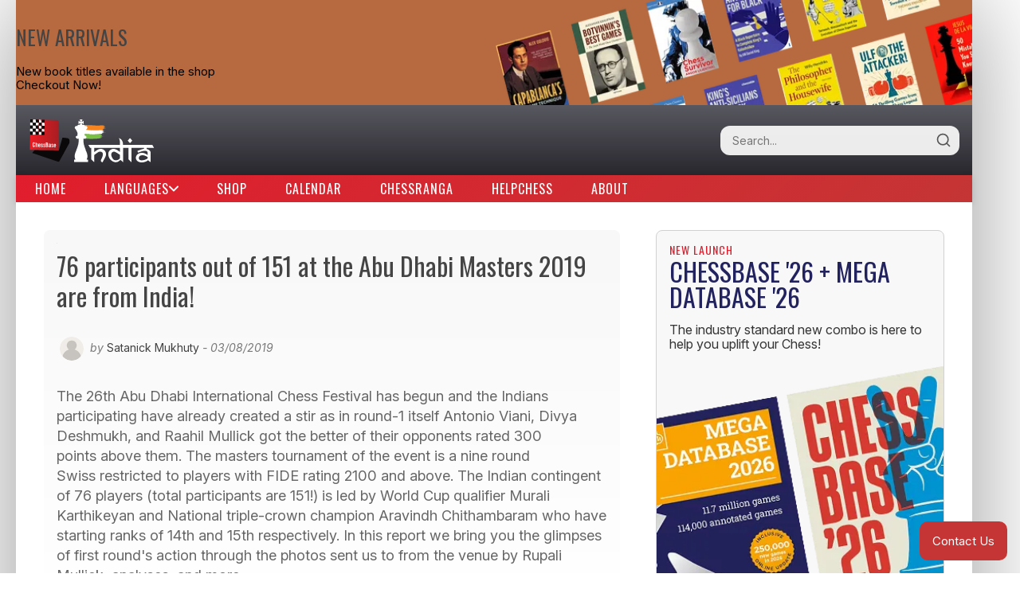

--- FILE ---
content_type: text/html; charset=utf-8
request_url: https://www.chessbase.in/news/26th-Abu-Dhabi-Chess-Festival-Round-1
body_size: 84723
content:
<!DOCTYPE html>
<html>
    <head>
        <meta name="google-site-verification" content="He9eqmgNlDAWtjGgtSOBx4et7rUVdBQYpCxIMHF886Y" />
        <meta charset="utf-8">
        <meta http-equiv="X-UA-Compatible" content="IE=edge">
        <meta name="viewport" content="width=device-width, initial-scale=1.0, minimum-scale=1.0">
        <meta http-equiv="Cache-Control" content="no-cache, no-store, must-revalidate"/>
        <meta http-equiv="Pragma" content="no-cache"/>
        <meta http-equiv="Expires" content="0"/>
        <link rel="shortcut icon" href="/img/favicon.ico" type="image/x-icon">

        
            <title>76 participants out of 151 at the Abu Dhabi Masters 2019 are from India! - ChessBase India</title>
            <meta name="title" content="26th Abu Dhabi Chess Festival 2019 - ChessBase India" />
                <meta name="news_keywords" content="26th Abu Dhabi Chess Festival" />
            
                <meta name="keywords" content="26th Abu Dhabi Chess Festival 2019" />
            
                <meta name="keywords" content=" Round 1" />
            
            <meta name="article:published_time" content="2019-08-03 04:12:35.971 &#43;0000 UTC">
            <meta name="article:modified_time" content="2019-08-03 04:12:35.971 &#43;0000 UTC">
            <meta name="article:author" content="Satanick Mukhuty">
            <meta name="article:section" content="Chess">
            <meta name="article:tag" content="26th Abu Dhabi Chess Festival">

            <meta name="twitter:card" content="summary_large_image">
            <meta name="twitter:title" content="26th Abu Dhabi Chess Festival 2019">
            <meta name="twitter:description" content="This is a report on the first round of 26th Abu Dhabi Chess Festival 2019">
            <meta name="twitter:site" content="@ChessbaseIndia">
            <meta name="twitter:image"  content="https://cbin.b-cdn.net/img/AB/Abu-dhabi-thumbnail_SXF8G_1515x1123.jpeg">


            <meta name="description" content="This is a report on the first round of 26th Abu Dhabi Chess Festival 2019" />
            <meta property="og:title" content="76 participants out of 151 at the Abu Dhabi Masters 2019 are from India! - ChessBase India" />
            <meta property="og:image" content="https://cbin.b-cdn.net/img/AB/Abu-dhabi-thumbnail_SXF8G_1515x1123.jpeg?size=800" />
            <meta property="og:description" content="The 26th Abu Dhabi International Chess Festival has begun and..." />
            <meta content="Satanick Mukhuty" name="Author"/>
        
        <link rel="canonical" href="https://www.chessbase.in/news/26th-Abu-Dhabi-Chess-Festival-Round-1" >
        <link expr:href='data:https://www.chessbase.in' hreflang='x-default' rel='alternate'/>
        <link rel="preconnect" href="https://fonts.googleapis.com">
        <link rel="preconnect" href="https://fonts.gstatic.com" crossorigin>
        <link href="https://fonts.googleapis.com/css2?family=Inter:ital,opsz,wght@0,14..32,100..900;1,14..32,100..900&family=Oswald:wght@200..700&display=swap" rel="stylesheet">
        <link rel="stylesheet" type="text/css" href="/css/CBI.css?v=2.1.9" />
        <link rel="stylesheet" type="text/css" href="/css/Textstyles.css?v=1.0.1" />
        
        <meta content="text/html; charset=utf-8" http-equiv="Content-Type" />
        <meta property="og:url" content="https://www.chessbase.in/news/26th-Abu-Dhabi-Chess-Festival-Round-1" />
        <meta name="google-site-verification" content="Iu4IlZtWHZ0ViSJCfGeayJ0nZUm7Pj_gZOJxe9d3hgc" />
        <meta name="Email" content="chessbaseindia@gmail.com" />
        <meta content='global' name='distribution'/>
        <meta content='general' name='rating'/>
        <meta content='1 days' name='revisit'/>
        <meta content='1 days' name='revisit-after'/>
        <meta content='all' name='audience'/>
        <meta content='index, follow' name='GOOGLEBOT'/>
        <meta content='index, follow' name='yahooBOT'/>
        <meta content='index, follow' name='yandexBOT'/>
        <script>
          (function(i,s,o,g,r,a,m){i['GoogleAnalyticsObject']=r;i[r]=i[r]||function(){
          (i[r].q=i[r].q||[]).push(arguments)},i[r].l=1*new Date();a=s.createElement(o),
          m=s.getElementsByTagName(o)[0];a.async=1;a.src=g;m.parentNode.insertBefore(a,m)
          })(window,document,'script','//www.google-analytics.com/analytics.js','ga');

          ga('create', 'UA-70257419-1', 'auto');
          ga('send', 'pageview');
        </script>

        
        <script>
        !function(f,b,e,v,n,t,s){if(f.fbq)return;n=f.fbq=function(){n.callMethod?
        n.callMethod.apply(n,arguments):n.queue.push(arguments)};if(!f._fbq)f._fbq=n;
        n.push=n;n.loaded=!0;n.version='2.0';n.queue=[];t=b.createElement(e);t.async=!0;
        t.src=v;s=b.getElementsByTagName(e)[0];s.parentNode.insertBefore(t,s)}(window,
        document,'script','https://connect.facebook.net/en_US/fbevents.js');
        fbq('init', '382980155389533'); 
        fbq('track', 'PageView');
        </script>
        <noscript><img height="1" width="1" style="display:none"
        src="https://www.facebook.com/tr?id=382980155389533&ev=PageView&noscript=1"
        /></noscript>
        
        
        
        
        <script>(function(w,d,s,l,i){w[l]=w[l]||[];w[l].push({'gtm.start':
        new Date().getTime(),event:'gtm.js'});var f=d.getElementsByTagName(s)[0],
        j=d.createElement(s),dl=l!='dataLayer'?'&l='+l:'';j.async=true;j.src=
        'https://www.googletagmanager.com/gtm.js?id='+i+dl;f.parentNode.insertBefore(j,f);
        })(window,document,'script','dataLayer','GTM-MZ3FR98');</script>
        

        
        <script type="text/javascript" src="https://platform-api.sharethis.com/js/sharethis.js#property=5a1bb6891d108f0012ed9dfe&product=inline-share-buttons"></script>
        
    </head>
    <body>
       
    <noscript><iframe src="https://www.googletagmanager.com/ns.html?id=GTM-MZ3FR98"
    height="0" width="0" style="display:none;visibility:hidden"></iframe></noscript>
    

    <div id="main">
        <a class="site-top-banner" href="https://shop.chessbase.in/collections/new-arrivals?utm_source=chessbase.in&utm_campaign=version1&utm_content=top-banner" target="_blank">
    <div class="content">
        <h3>NEW ARRIVALS</h3>
        <span>New book titles available in the shop</span>
        <p>Checkout Now!</p>
    </div>
    <img src="https://cbin.b-cdn.net/website-banners/sidebar/books3.png?width=605" alt="new books banner"></img>
</a>
        <header>
    <a href="/"><img src="https://cbin.b-cdn.net/header-bar/logo.svg" alt="chessbase india logo" class="main-logo"/></a>
    <form action="/search" class="search-form">
        <div class="search-container">
            <input type="search" name="q" placeholder="Search..." class="search-input"/>
            <button type="submit" class="search-btn">
                <svg xmlns="http://www.w3.org/2000/svg" width="20" height="20" viewBox="0 0 24 24" fill="none" stroke="currentColor" stroke-width="2" stroke-linecap="round" stroke-linejoin="round">
                    <circle cx="11" cy="11" r="8"></circle>
                    <line x1="21" y1="21" x2="16.65" y2="16.65"></line>
                </svg>
            </button>
        </div>
    </form>
    <input type="checkbox" id="nav-toggle" class="nav-toggle">
    <label for="nav-toggle" class="nav-toggle-label">
        <span class="hamburger"></span>
    </label>
</header>

        <nav class="main-nav">
    <ul class="nav-menu">
        
            
                <li class="nav-item">
                    <a href="https://chessbase.in" target="_self" class="nav-link ">Home</a>
                </li>
            
        
            
                <li class="nav-item has-dropdown">
                    <a href="#" class="nav-link dropdown-toggle" aria-haspopup="true" aria-expanded="false">
                        Languages
                        <svg class="dropdown-icon" width="12" height="8" viewBox="0 0 12 8" fill="none">
                            <path d="M1 1.5L6 6.5L11 1.5" stroke="currentColor" stroke-width="2" stroke-linecap="round" stroke-linejoin="round"/>
                        </svg>
                    </a>
                    <ul class="dropdown-menu" aria-label="Languages submenu">
                        <li><a href="/" class="dropdown-link">English</a></li>
                        <li><a href="/hindi-news" class="dropdown-link">Hindi</a></li>
                        <li role="separator" class="dropdown-divider"></li>
                        <li><a href="/bangla-news" class="dropdown-link">Bangla</a></li>
                        <li><a href="/marathi-news" class="dropdown-link">Marathi</a></li>
                        <li><a href="/spanish-news" class="dropdown-link">Spanish</a></li>
                    </ul>
                </li>
            
        
            
                <li class="nav-item">
                    <a href="https://shop.chessbase.in" target="_blank" class="nav-link ">Shop</a>
                </li>
            
        
            
                <li class="nav-item">
                    <a href="https://chessbase.in/calendar" target="_self" class="nav-link ">Calendar</a>
                </li>
            
        
            
                <li class="nav-item">
                    <a href="https://chessranga.com" target="_blank" class="nav-link ">Chessranga</a>
                </li>
            
        
            
                <li class="nav-item">
                    <a href="https://helpchess.org" target="_blank" class="nav-link ">Helpchess</a>
                </li>
            
        
            
                <li class="nav-item">
                    <a href="https://chessbaseindia.notion.site/About-Us-1cc9ab93006b4e1fad5720a75936a1f7" target="_blank" class="nav-link ">About</a>
                </li>
            
        
    </ul>
</nav>

        <div id="content">
            
                    <script src="https://cbin.b-cdn.net/scripts/pgn-cb-com-jquery-3.0.0.min.js"></script>
                <article class="full">
    <section class="introduction">
        <h1>76 participants out of 151 at the Abu Dhabi Masters 2019 are from India!</h1>
        <div class="meta">
            <img id="author-avatar" class="author-avatar" src="https://placehold.co/30x30" alt="Author Avatar" style="display: none;">
            by
            <span id="author-name" class="author-name">Satanick Mukhuty</span> - 03/08/2019
        </div>
        <script>
            (function() {
                var authorNameElement = document.getElementById('author-name');
                if (!authorNameElement) return;

                var authorName = authorNameElement.textContent.trim().toLowerCase();
                var avatarElement = document.getElementById('author-avatar');
                if (!avatarElement) return;

                var authors = {
                    "sagar shah": "https://cbin.b-cdn.net/authors/sagar-shah.png",
                    "shahid ahmed": "https://cbin.b-cdn.net/authors/shahid-ahmed.png",
                    "সাহিদ আহমেদ": "https://cbin.b-cdn.net/authors/shahid-ahmed.png",
                    "vivek sohani": "https://cbin.b-cdn.net/authors/vivek-sohani.png",
                    "rasika ratnaparkhi": "https://cbin.b-cdn.net/authors/rasika-ratnaparkhi.png",
                    "niklesh jain": "https://cbin.b-cdn.net/authors/niklesh-jain.png",
                    "devansh singh": "https://cbin.b-cdn.net/authors/devansh-singh.png",
                    "aanchal dhakar": "https://cbin.b-cdn.net/authors/aanchal-dhakar.jpg",
                    "aditya sur roy": "https://cbin.b-cdn.net/authors/aditya-sur-roy.jpg",
                };

                
                
                let placeholderUrl = "https://cbin.b-cdn.net/authors/author-default.png"; 

                if (authors.hasOwnProperty(authorName)) {
                     
                     avatarElement.src = authors[authorName] + "?width=50&quality=100"; 
                } else {
                     avatarElement.src = placeholderUrl + "?width=50&quality=100";
                }
                
                avatarElement.style.display = "inline-block";
            })();
        </script>
        <p>The 26th Abu Dhabi International Chess Festival has begun and the Indians participating have already created a stir as in round-1 itself Antonio Viani, Divya Deshmukh, and Raahil Mullick got the better of&nbsp;their opponents rated 300 points&nbsp;above them. The masters&nbsp;tournament of the event is a nine round Swiss&nbsp;restricted to players with FIDE rating 2100 and above.  The Indian contingent of 76 players (total participants are 151!) is led by World Cup qualifier Murali Karthikeyan and National triple-crown champion Aravindh Chithambaram who have starting ranks of 14th and 15th respectively. In this report we bring you the glimpses of first round's action through the photos sent us to from the venue by Rupali Mullick, analyses, and more.&nbsp; &nbsp;</p>
    </section>
    
    
    <hr>
    <div class="shop-product-banner" data-shop-slot="article-intro">
        <a href="https://shop.chessbase.in/?utm_source=chessbase.in&utm_medium=unknown&utm_campaign=version1&utm_content=init" target="_blank" rel="noopener noreferrer">
            <picture>
                <source media="(max-width: 768px)" srcset="https://cbin.b-cdn.net/ads/test/MobileA.png" class="shop-mobile">
                <img src="https://cbin.b-cdn.net/ads/test/DesktopA.png" alt="Shop Product" class="shop-desktop">
            </picture>
        </a>
    </div>
    <hr>

    <section class="body">
        <p>The Abu Dhabi Masters&nbsp;2019 has begun from the 2nd of August 2019.&nbsp;There are three tournaments that will take place - Masters (above 2100), Open  (below 2100), and the Juniors (under-16). In the masters section we have 151 participants and 76 of them are Indians! Wow, over 50%. There are only four UAE players taking part, but it's also because there are only nine players in the country who have a rating of above 2100.</p><p style="text-align: center;"><iframe src="https://www.google.com/maps/embed?pb=!1m28!1m12!1m3!1d7591859.510725988!2d59.13083438749851!3d21.70417494599149!2m3!1f0!2f0!3f0!3m2!1i1024!2i768!4f13.1!4m13!3e4!4m5!1s0x3be7c6306644edc1%3A0x5da4ed8f8d648c69!2sMumbai%2C+Maharashtra!3m2!1d19.0759837!2d72.8776559!4m5!1s0x3e5e440f723ef2b9%3A0xc7cc2e9341971108!2sAbu+Dhabi+-+United+Arab+Emirates!3m2!1d24.453884!2d54.3773438!5e0!3m2!1sen!2sin!4v1564804346090!5m2!1sen!2sin" width="600" height="450" frameborder="0" style="border:0" allowfullscreen=""></iframe></p><div class="imagecaption">Abu Dhabi is just a three hour flight from Mumbai. Thanks to this ease of travel a lot of Indians make it a point to visit the tournament to fight for norms and a chance to play against some of the best grandmasters in the world.</div><p>One must also not forget that&nbsp;the Abu Dhabi Masters is one of the exposure events for the national junior and sub junior team of India that is sponsored by the Government of India. The&nbsp;other tournament earlier this year was the Aeroflot Open. It is also because of this&nbsp;reason you find so many Indians taking part.</p><p style="text-align: center;"><iframe src="https://www.facebook.com/plugins/post.php?href=https%3A%2F%2Fwww.facebook.com%2Fromain.edouard1%2Fposts%2F10219514165906369&amp;width=500" width="500" height="354" style="border:none;overflow:hidden" scrolling="no" frameborder="0" allowtransparency="true" allow="encrypted-media"></iframe></p><p>The tournament is taking place in Hotel Sofitel and it will be a nine round swiss event. 



The time control is 90 minutes for the entire game with a 30 seconds increment for each move from move one. There are players from 28 countries and&nbsp;48&nbsp;out of 151 players are grandmasters. Top seed of the tournament is GM Yuriy Kryvoruchko (2686) and there are 17 players above&nbsp;the Elo of 2600. The first prize in the masters section is US $13,000. </p><h2>



Viani, Divya, and Raahil pull off epic shockers!</h2><p style="text-align: center;"><img src="https://cbin.b-cdn.net/img/AN/Antonio-Divya-Raahil_R4P0J_960x960.jpeg" style="width: 600px;"></p><div class="imagecaption">Three&nbsp;Indian youngsters beat 2600+ GMs. Antonio Viani defeated Yuriy Kryvoruchko (2686), 13-year-old Divya Deshmukh defeated Vladimir Onischuk (2640), and 12-year-old Raahil Mullick got the better of Samvel Ter-Sahakyan (2632) | Photo: Rupali Mullick<br></div><p>Yuriy Kryvoruchko (2686) opted for a rather dubious way of play in&nbsp;the Spanish, recklessly pushing pawns on the kingside and weakening his king&nbsp;to grab material. International Master Antonio Viani Dcunha (2371)&nbsp;with the black pieces was in his very element&nbsp;as he punished the Ukrainian Grandmaster's impetuousness with his calm, confident objectivity. Thus, carrying out one of the biggest upsets of the day.</p><p style="text-align: center;"><img src="https://cbin.b-cdn.net/img/AN/Antonio_Z8QXK_1870x1250.jpeg" style="width: 650px;"></p><div class="imagecaption">IM Antonio Viani proved with his performance that not losing&nbsp;objectivity can sometimes bring surprising results | Photo: Rupali Mullick</div><p style="text-align: center;"><strong>Yuriy Kryvoruchko - Antonio Viani, Round 1</strong></p><p style="text-align: center;"><img src="https://cbin.b-cdn.net/img/KR/Kryvoruchko-Yuriy-Viani-Antonio-Dcunha-8_FQNFH_892x892.jpeg" style="width: 400px;"></p><div class="imagecaption">Position after 8.h3:&nbsp;Black can exchange off&nbsp;his bishop with the knight here with 8...Bxf3 but in the game Antonio chose to keep his bishop pair and went 8...Bh5</div><p style="text-align: center;"><img src="https://cbin.b-cdn.net/img/KR/Kryvoruchko-Yuriy-Viani-Antonio-Dcunha-9_6AGXK_556x556.jpeg" style="width: 400px;"></p><div class="imagecaption">It is very tempting to be materialistic when playing an opponent rated 300 points lower than you. White immediately lashed out with 9.g4 to pick up the e5 pawn!</div><p style="text-align: center;"><br><img src="https://cbin.b-cdn.net/img/KR/Kryvoruchko-Yuriy-Viani-Antonio-Dcunha-12_K9VPP_556x556.jpeg" style="width: 400px;"></p><div class="imagecaption">12.Be3 only invited more aggravation on the kingside. 12.Qf3 f6 13.Be3 would have been a wiser choice.&nbsp;</div><p style="text-align: center;"><img src="https://cbin.b-cdn.net/img/KR/Kryvoruchko-Yuriy-Viani-Antonio-Dcunha-14_0PQT2_556x556.jpeg" style="width: 400px;"></p><div class="imagecaption">Position after 14...0-0-0: Although Black is a pawn down, White's exposed king gives him excellent chances.</div><p style="text-align: center;"><img src="https://cbin.b-cdn.net/img/KR/Kryvoruchko-Yuriy-Viani-Antonio-Dcunha-16_3YNNG_556x556.jpeg" style="width: 400px;"></p><div class="imagecaption">16.g5 would have been White's best chance to stay in the game. 16.Nb3 instead was a critical error, after 16.Nb3?! hxg4 17.Qxg4 Qe7 Black had the decisive edge.</div><p style="text-align: center;"><img src="https://cbin.b-cdn.net/img/KR/Kryvoruchko-Yuriy-Viani-Antonio-Dcunha-24_E2VAD_556x556.jpeg" style="width: 400px;"></p><div class="imagecaption">Position after 24...c5: Black's forces were all over the white king.</div><p> A&nbsp;clinical execution by the Bengaluru based International Master! The full game with brief annotations is presented below:</p><div class="chess-game-pgn-editor" data-pgn="[Event &quot;26th Abu Dhabi Master 2019&quot;]
[Site &quot;Abu Dhabi&quot;]
[Date &quot;2019.08.02&quot;]
[Round &quot;1.1&quot;]
[White &quot;Kryvoruchko, Yuriy&quot;]
[Black &quot;Viani Antonio Dcunha&quot;]
[Result &quot;0-1&quot;]
[ECO &quot;C78&quot;]
[WhiteElo &quot;2691&quot;]
[BlackElo &quot;2371&quot;]
[PlyCount &quot;66&quot;]
[EventDate &quot;2019.08.02&quot;]
[EventType &quot;swiss&quot;]
[EventCountry &quot;UAE&quot;]
[Tiebreak &quot;Cut2 Buchholz+Sum of Buchholz&quot;]
[SourceTitle &quot;playchess.com&quot;]
[Source &quot;ChessBase&quot;]
[SourceQuality &quot;1&quot;]

1. e4 e5 2. Nf3 Nc6 3. Bb5 a6 4. Ba4 Nf6 5. O-O Bc5 6. Bxc6 dxc6 7. d3 Bg4 8.
h3 Bh5 9. g4 Bg6 (9... Nxg4 10. hxg4 Bxg4 11. Be3 Qf6 12. Kg2 (12. Nbd2 Bh3 $11
) 12... Bxe3 13. fxe3 Qe6 14. Rf2 $14) 10. Nxe5 Nd7 11. Nxd7 Qxd7 12. Be3 (12.
Qf3 f6 13. Be3 Bd6 $14) 12... Bxe3 13. fxe3 h5 14. Kg2 O-O-O 15. Nd2 Kb8 ({
Better is} 15... Qe7 16. a3 hxg4 17. Qxg4+ Kb8 18. Qg3 (18. Nf3 Qc5 $17) 18...
Rd6 $17) 16. Nb3 $6 ({White's best chance would have been} 16. g5 Qe7 17. h4 f6
18. gxf6 gxf6 19. Qe2 $15) 16... hxg4 17. Qxg4 Qe7 $17 18. Nd4 Rh4 19. Qg3 Rdh8
20. Rh1 R4h5 21. h4 R8h6 22. Kf2 Bxe4 23. dxe4 Qxe4 24. Ke2 c5 25. Qf3 Qh7 26.
Kd2 cxd4 27. exd4 Rxh4 28. Rxh4 Rxh4 29. Rg1 Qh6+ 30. Kd3 Rf4 31. Qd5 Rf2 32.
c3 Qd2+ 33. Kc4 Qxb2 0-1

"></div><p style="text-align: center;"><img src="https://cbin.b-cdn.net/img/DI/Divya_22_PVX8R_1870x1250.jpeg" style="width: 650px;"></p><div class="imagecaption">Divya Deshmukh&nbsp;ended up in a worse position against her opponent Vladimir Onischuk&nbsp;but the tables were turned in a span of just two moves when the latter suffered from&nbsp;an inexplicable brain fade! | Photo: Rupali Mullick</div><p style="text-align: center;"><strong>Divya Deshmukh - Vladimir Onischuk, Round 1</strong></p><p style="text-align: center;"><img src="https://cbin.b-cdn.net/img/DI/Divya-Deshmukh-Onischuk-Vladimir-29_SE5HN_892x892.jpeg" style="width: 400px;"></p><div class="imagecaption">Position after 29.Nb4: Black stood visibly better here.&nbsp;29...c5 30.Nc6 Rxb2+ would have been perhaps the simplest way to win but in the game 29...Qd7? was&nbsp;played which&nbsp;just gave away the a6 pawn for free.</div><p style="text-align: center;">&nbsp;<img src="https://cbin.b-cdn.net/img/DI/Divya-Deshmukh-Onischuk-Vladimir-30_31C2G_892x892.jpeg" style="width: 400px;"></p><div class="imagecaption">Once again, 30...c5 would have been Black's best chance, the point is after&nbsp;Rxc5 Rbd8 Bxe3 Bxe3 Qxd7 Rxd7 Black has&nbsp;good counterplay. However, in the game Onischuk&nbsp;played the abysmal 30...Re6 and this irrevocably sealed the fate of the game.&nbsp;After 31.Raxc6 Rxc6 32.Rxc6 Rxb4 33.Qxb4 Qxc6 34.Qxd4 White was clearly winning with the two extra connected pawns on the queenside.</div><p style="text-align: center;"><img src="https://cbin.b-cdn.net/img/DI/Divya-Deshmukh-Onischuk-Vladimir-34_9K5FW_892x892.jpeg" style="width: 400px;"></p><div class="imagecaption">Position after 34.Qxd4:&nbsp;White's pawns are ready to roll down the board unrivalled, Black simply has no counterplay.</div><div class="chess-game-pgn-editor" data-pgn="[Event &quot;26th Abu Dhabi Master 2019&quot;]
[Site &quot;Abu Dhabi&quot;]
[Date &quot;2019.08.02&quot;]
[Round &quot;1.6&quot;]
[White &quot;Divya Deshmukh&quot;]
[Black &quot;Onischuk, Vladimir&quot;]
[Result &quot;1-0&quot;]
[ECO &quot;B06&quot;]
[WhiteElo &quot;2373&quot;]
[BlackElo &quot;2637&quot;]
[Annotator &quot;ChessBase&quot;]
[PlyCount &quot;127&quot;]
[EventDate &quot;2019.08.02&quot;]
[EventType &quot;swiss&quot;]
[EventCountry &quot;UAE&quot;]
[Tiebreak &quot;Cut2 Buchholz+Sum of Buchholz&quot;]
[SourceTitle &quot;playchess.com&quot;]
[Source &quot;ChessBase&quot;]
[SourceQuality &quot;1&quot;]
[TimeControl &quot;5400+30&quot;]

1. e4 {0} d6 {9} 2. d4 {0} g6 {44} 3. Nc3 {0} Bg7 {37} 4. Be3 {0} a6 {60} 5. h4
{4} h6 {105} 6. f4 {4} h5 {158} 7. Qd2 {26} Nh6 {701} 8. Bd3 {126} Nd7 {221} 9.
Nf3 {103} Nf6 {37} 10. O-O-O {861} Nfg4 {861} 11. Rhe1 {64} c6 {151} 12. Bg1 {
324} d5 {597} 13. Na4 {248} O-O {239} 14. Kb1 {378} dxe4 {377} 15. Bxe4 {26}
Nf6 {4} 16. Bd3 {855} Bg4 {11} 17. c4 {560} Nf5 {200} 18. Rc1 {352} e6 {115}
19. Qf2 {216} Bxf3 {543} 20. gxf3 {230} b5 {35} 21. Nc5 {207} bxc4 {53} 22.
Rxc4 {173} Nd5 {45} 23. Bxf5 {19} exf5 {5} 24. Nd3 {5} Rc8 {348} 25. Rec1 {109}
Re8 {840} 26. a3 {592} Ne3 {108} 27. Ra4 Bxd4 {142} 28. Qd2 {425} Rb8 {26} 29.
Nb4 {138} Qd7 {94} 30. Rxa6 {70} Re6 {67} 31. Raxc6 {161} Rxc6 {37} 32. Rxc6 {1
} Rxb4 {49} 33. Qxb4 {24} Qxc6 {7} 34. Qxd4 {1} Nc4 {24} 35. Qc3 {48} Qe6 {57}
36. Bd4 {1} Qe2 {16} 37. Ka2 {44} Qe6 {20} 38. Ka1 {63} Nd6 {37} 39. Be5 {12}
Nc4 {20} 40. Bf6 {86} Nd6 {26} 41. Qe5 {34} Qd7 {16} 42. Qd5 {32} Kf8 {79} 43.
Kb1 {29} Ke8 {29} 44. a4 {18} Nc8 {29} 45. Qe5+ {48} Kf8 {5} 46. Qc5+ {23} Ke8
{13} 47. Qe3+ {35} Kf8 {6} 48. b3 {15} Qc6 {31} 49. Bd4 {23} f6 {28} 50. Kb2 {
38} Kf7 {6} 51. Qc3 {33} Ne7 {26} 52. Qxc6 {32} Nxc6 {5} 53. Be3 {5} Ke6 {42}
54. Kc3 {4} Kd5 {2} 55. b4 {6} Nd8 {28} 56. b5 {91} Ne6 {18} 57. a5 {22} g5 {2}
58. a6 {42} Nc7 {4} 59. fxg5 {49} fxg5 {17} 60. hxg5 {24} Nxb5+ {32} 61. Kb4 {1
} Nc7 {7} 62. a7 {8} Kc6 {15} 63. Bf4 {50} Nd5+ {33} 64. Kc4 {1} 1-0

"></div><p style="text-align: center;"><img src="https://cbin.b-cdn.net/img/RA/Raahil-2-_Y4W6Z_1870x1250.jpeg" style="width: 650px;"></p><div class="imagecaption">Show-stopper was Raahil Mullick's win against the strong Armenian GM Samvel Ter-Sahakyan where the 12-year-old displayed&nbsp;impeccable control and maturity | Photo: Rupali Mullick</div><p style="text-align: center;"><strong>Raahil Mullick - Samvel Ter-Sahakyan, Round 1</strong></p><p style="text-align: center;"><img src="https://cbin.b-cdn.net/img/MU/Mullick-Raahil-Ter-Sahakyan-Samvel-27_Y040X_892x892.jpeg" style="width: 400px;"></p><div class="imagecaption">White's position was already discernibly better but 27...f6? only quickened matters. Raahil found the crushing way ahead with 28.Nh4 followed by doubling up the rooks on the f-file.</div><p style="text-align: center;"><img src="https://cbin.b-cdn.net/img/MU/Mullick-Raahil-Ter-Sahakyan-Samvel-30_F9W8G_892x892.jpeg" style="width: 400px;"></p><div class="imagecaption">Black has just played the move 30...Rg6,&nbsp;what would you do here if you were in White's shoes?<br></div><p style="text-align: center;"><img src="https://cbin.b-cdn.net/img/MU/Mullick-Raahil-Ter-Sahakyan-Samvel-31_3_7GB5H_892x892.jpeg" style="width: 400px;"></p><div class="imagecaption">Well, 31.Nxg6 wouldn't have been a bad move but Raahil&nbsp;showed striking restraint keeping the rook untouched and simply piling up the pressure&nbsp;on f-file with 31.Rdf1! Next it was time to take down the loose pawns on the queenside.</div><p style="text-align: center;"><img src="https://cbin.b-cdn.net/img/MU/Mullick-Raahil-Ter-Sahakyan-Samvel-35_1JHR4_892x892.jpeg" style="width: 400px;"></p><div class="imagecaption">White consolidated with 35.a4 and Black really didn't have any target to counter&nbsp;White with.&nbsp;Resignation came four moves later on move 39! </div><p>&nbsp;</p><blockquote class="twitter-tweet"><p lang="en" dir="ltr">Raahil Mullick gives (K)nightmare to Samvel Ter-Sahakyan in round 1 of Adchessfestival<br><br>Raahil manoeuvred his Knight by moving it 8 times within 23 moves and defeated Armenian GM in round 1 of <a href="https://twitter.com/adchessfestival?ref_src=twsrc%5Etfw">@adchessfestival</a><br><br>Game<a href="https://t.co/BcNmLBpFzx">https://t.co/BcNmLBpFzx</a><a href="https://twitter.com/hashtag/Chess?src=hash&amp;ref_src=twsrc%5Etfw">#Chess</a> <a href="https://twitter.com/hashtag/ChessBaseIndia?src=hash&amp;ref_src=twsrc%5Etfw">#ChessBaseIndia</a> <a href="https://twitter.com/hashtag/adchessfestival?src=hash&amp;ref_src=twsrc%5Etfw">#adchessfestival</a> <a href="https://t.co/uli2F5K3SN">pic.twitter.com/uli2F5K3SN</a></p>— ChessBase India (@ChessbaseIndia) <a href="https://twitter.com/ChessbaseIndia/status/1157374976070049792?ref_src=twsrc%5Etfw">August 2, 2019</a></blockquote> <script async="" src="https://platform.twitter.com/widgets.js" charset="utf-8"></script><p>&nbsp;</p><div class="chess-game-pgn-editor" data-pgn="[Event &quot;26th Abu Dhabi Master 2019&quot;]
[Site &quot;Abu Dhabi&quot;]
[Date &quot;2019.08.02&quot;]
[Round &quot;1.8&quot;]
[White &quot;Mullick, Raahil&quot;]
[Black &quot;Ter-Sahakyan, Samvel&quot;]
[Result &quot;1-0&quot;]
[ECO &quot;B90&quot;]
[WhiteElo &quot;2211&quot;]
[BlackElo &quot;2625&quot;]
[Annotator &quot;ChessBase&quot;]
[PlyCount &quot;77&quot;]
[EventDate &quot;2019.08.02&quot;]
[EventType &quot;swiss&quot;]
[EventCountry &quot;UAE&quot;]
[Tiebreak &quot;Cut2 Buchholz+Sum of Buchholz&quot;]
[SourceTitle &quot;playchess.com&quot;]
[Source &quot;ChessBase&quot;]
[SourceQuality &quot;1&quot;]
[TimeControl &quot;5400+30&quot;]

1. e4 {0} c5 {0} 2. Nf3 {10} d6 {0} 3. d4 {4} cxd4 {0} 4. Nxd4 {5} Nf6 {0} 5.
Nc3 {4} a6 {3} 6. Be3 {5} e5 {5} 7. Nb3 {5} Be6 {9} 8. f3 {4} h5 {13} 9. Nd5 {5
} Bxd5 {31} 10. exd5 {7} Nbd7 {13} 11. Qd2 {15} g6 {16} 12. Be2 {5} Bg7 {31}
13. O-O {4} b6 {10} 14. c4 {4} O-O {52} 15. Rad1 {10} Re8 {496} 16. Kh1 {59} a5
{759} 17. Na1 {436} Nc5 {392} 18. Nc2 {126} Ra7 {97} 19. Na3 {503} e4 {317} 20.
f4 {154} Ng4 {123} 21. Bxg4 {7} hxg4 {5} 22. Nb5 {27} Rd7 {113} 23. f5 {169}
Be5 {810} 24. g3 {537} Qf6 {311} 25. Nd4 {1050} Nd3 {106} 26. fxg6 {589} Qxg6 {
12} 27. Nf5 {128} f6 {937} 28. Nh4 {622} Qh7 {111} 29. b3 {259} Rg7 {221} 30.
Rf5 {342} Rg6 {254} 31. Rdf1 {205} Rg7 {165} 32. Bxb6 {175} Rb7 {25} 33. Bxa5 {
91} Ra8 {100} 34. Bc3 {68} Rba7 {10} 35. a4 {147} Rb7 {32} 36. Bxe5 {38} Nxe5 {
4} 37. Rxf6 {45} Rxb3 {81} 38. Qg5+ {130} Qg7 {0} 39. Ng6 {1} 1-0

"></div><h3>Some more photos and results</h3><p style="text-align: center;"><img src="https://cbin.b-cdn.net/img/AR/Aravindh_16_4JT0S_1870x1250.jpeg" style="width: 600px;"></p><div class="imagecaption">In what was&nbsp;one of the longest games of the round, Aravindh Chithambaram registered victory against WGM Zhang Xiaowen after a long struggle lasting 93 moves | Photo: Rupali Mullick&nbsp;</div><p style="text-align: center;"><img src="https://cbin.b-cdn.net/img/KA/Karthikeyan_16_50NRS_1870x1250.jpeg" style="width: 650px;"></p><div class="imagecaption">Karthikeyan Murali, the highest rated Indian player of the event, defeated compatriot Krishnater Kushager | Photo: Rupali Mullick</div><div style="text-align: center;"></div><p style="text-align: center;"><img src="https://cbin.b-cdn.net/img/PR/praggnanandhaa_2_GEX1V_1870x1250.jpeg" style="width: 600px;"></p><div class="imagecaption">The Xtracon champion Praggnanandhaa R. was surprisingly held to a draw by FM Nitish Belurkar | Photo: Rupali Mullick </div><p style="text-align: center;"><img src="https://cbin.b-cdn.net/img/V_/V_2_XHH2E_1870x1250.jpeg" style="width: 600px;"></p><div class="imagecaption">V. Pranav lost to Ukrainian GM Alexander Zubov | Photo: Rupali Mullick</div><p style="text-align: center;"><img src="https://cbin.b-cdn.net/img/VA/Vaibhav-Suri_5_SBE6N_1870x1250.jpeg" style="width: 600px;"></p><div class="imagecaption">Vaibhav Suri was held to draw by Shantanu Bhambure (2288) | Photo: Rupali Mullick</div><p style="text-align: center;"><img src="https://cbin.b-cdn.net/img/VA/Vantika-Agrawal_4_FBH2A_1870x1250.jpeg" style="width: 600px;"></p><div class="imagecaption">Vantika Agrawal&nbsp;went down to GM Santos Latasa Jaime&nbsp;of Spain | Photo: Rupali Mullick</div><p style="text-align: center;"><iframe src="https://www.facebook.com/plugins/video.php?href=https%3A%2F%2Fwww.facebook.com%2Fchessbaseindia%2Fvideos%2F2401985446691716%2F&amp;show_text=0&amp;width=560" width="560" height="315" style="border:none;overflow:hidden" scrolling="no" frameborder="0" allowtransparency="true" allowfullscreen="true"></iframe></p><div class="imagecaption">A chess themed dance at the opening ceremony!</div><h3>Results of round 1</h3><table class="CRs1" cellspacing="1" cellpadding="1" border="0"><tbody><tr class="CRg1b"><td class="CRc">Bo.</td><td class="CRc">No.</td><td class="CRc">&nbsp;</td><td class="CR"></td><td class="CR">Name</td><td class="CRr">Rtg</td><td class="CRc">Pts.</td> <td class="CRc">Result</td><td class="CRc">Pts.</td> <td class="CR"></td><td class="CR">Name</td><td class="CRr">Rtg</td><td class="CRc">&nbsp;</td><td class="CRc">No.</td></tr>
<tr class="CRg2"><td class="CRc">1</td><td class="CRc">1</td><td class="CR"><div class="tn_UKR"></div></td><td class="CR">GM</td><td class="UKR"><a href="https://chess-results.com/tnr448336.aspx?lan=1&amp;art=9&amp;fed=UKR&amp;flag=30&amp;snr=1">Kryvoruchko Yuriy </a></td><td class="CRr">2686</td><td class="CRc">0</td> <td class="CRc">0 - 1</td><td class="CRc">0</td> <td class="CR">IM</td><td class="IND"><a href="https://chess-results.com/tnr448336.aspx?lan=1&amp;art=9&amp;fed=IND&amp;flag=30&amp;snr=76">Viani Antonio Dcunha </a></td><td class="CRr">2371</td><td class="CR"><div class="tn_IND"></div></td><td class="CRc">76</td></tr>
<tr class="CRg1"> <td class="CRc">2</td><td class="CRc">77</td><td class="CR"><div class="tn_IND"></div></td><td class="CR">FM</td><td class="IND"><a href="https://chess-results.com/tnr448336.aspx?lan=1&amp;art=9&amp;fed=IND&amp;flag=30&amp;snr=77">Rajdeep Sarkar </a></td><td class="CRr">2367</td><td class="CRc">0</td> <td class="CRc">½ - ½</td><td class="CRc">0</td> <td class="CR">GM</td><td class="CHN"><a href="https://chess-results.com/tnr448336.aspx?lan=1&amp;art=9&amp;fed=CHN&amp;flag=30&amp;snr=2">Ni Hua </a></td><td class="CRr">2668</td><td class="CR"><div class="tn_CHN"></div></td><td class="CRc">2</td></tr>
<tr class="CRg2"><td class="CRc">3</td><td class="CRc">3</td><td class="CR"><div class="tn_UAE"></div></td><td class="CR">GM</td><td class="UAE"><a href="https://chess-results.com/tnr448336.aspx?lan=1&amp;art=9&amp;fed=UAE&amp;flag=30&amp;snr=3">Salem A.R. Saleh </a></td><td class="CRr">2668</td><td class="CRc">0</td> <td class="CRc">1 - 0</td><td class="CRc">0</td> <td class="CR">FM</td><td class="IND"><a href="https://chess-results.com/tnr448336.aspx?lan=1&amp;art=9&amp;fed=IND&amp;flag=30&amp;snr=78">Rathanvel V S </a></td><td class="CRr">2367</td><td class="CR"><div class="tn_IND"></div></td><td class="CRc">78</td></tr>
<tr class="CRg1"> <td class="CRc">4</td><td class="CRc">79</td><td class="CR"><div class="tn_IND"></div></td><td class="CR">IM</td><td class="IND"><a href="https://chess-results.com/tnr448336.aspx?lan=1&amp;art=9&amp;fed=IND&amp;flag=30&amp;snr=79">Raja Rithvik R </a></td><td class="CRr">2364</td><td class="CRc">0</td> <td class="CRc">0 - 1</td><td class="CRc">0</td> <td class="CR">GM</td><td class="IRI"><a href="https://chess-results.com/tnr448336.aspx?lan=1&amp;art=9&amp;fed=IRI&amp;flag=30&amp;snr=4">Maghsoodloo Parham </a></td><td class="CRr">2656</td><td class="CR"><div class="tn_IRI"></div></td><td class="CRc">4</td></tr>
<tr class="CRg2"><td class="CRc">5</td><td class="CRc">5</td><td class="CR"><div class="tn_ARM"></div></td><td class="CR">GM</td><td class="ARM"><a href="https://chess-results.com/tnr448336.aspx?lan=1&amp;art=9&amp;fed=ARM&amp;flag=30&amp;snr=5">Akopian Vladimir </a></td><td class="CRr">2650</td><td class="CRc">0</td> <td class="CRc">1 - 0</td><td class="CRc">0</td> <td class="CR">IM</td><td class="IND"><a href="https://chess-results.com/tnr448336.aspx?lan=1&amp;art=9&amp;fed=IND&amp;flag=30&amp;snr=80">Kulkarni Rakesh </a></td><td class="CRr">2360</td><td class="CR"><div class="tn_IND"></div></td><td class="CRc">80</td></tr>
<tr class="CRg1"> <td class="CRc">6</td><td class="CRc">81</td><td class="CR"><div class="tn_IND"></div></td><td class="CR">WIM</td><td class="IND"><a href="https://chess-results.com/tnr448336.aspx?lan=1&amp;art=9&amp;fed=IND&amp;flag=30&amp;snr=81">Divya Deshmukh </a></td><td class="CRr">2360</td><td class="CRc">0</td> <td class="CRc">1 - 0</td><td class="CRc">0</td> <td class="CR">GM</td><td class="UKR"><a href="https://chess-results.com/tnr448336.aspx?lan=1&amp;art=9&amp;fed=UKR&amp;flag=30&amp;snr=6">Onischuk Vladimir </a></td><td class="CRr">2640</td><td class="CR"><div class="tn_UKR"></div></td><td class="CRc">6</td></tr>
<tr class="CRg2"><td class="CRc">7</td><td class="CRc">7</td><td class="CR"><div class="tn_UKR"></div></td><td class="CR">GM</td><td class="UKR"><a href="https://chess-results.com/tnr448336.aspx?lan=1&amp;art=9&amp;fed=UKR&amp;flag=30&amp;snr=7">Volokitin Andrei </a></td><td class="CRr">2636</td><td class="CRc">0</td> <td class="CRc">½ - ½</td><td class="CRc">0</td> <td class="CR">FM</td><td class="IND"><a href="https://chess-results.com/tnr448336.aspx?lan=1&amp;art=9&amp;fed=IND&amp;flag=30&amp;snr=82">Dixit Nikhil </a></td><td class="CRr">2358</td><td class="CR"><div class="tn_IND"></div></td><td class="CRc">82</td></tr>
<tr class="CRg1"> <td class="CRc">8</td><td class="CRc">83</td><td class="CR"><div class="tn_IND"></div></td><td class="CR">CM</td><td class="IND"><a href="https://chess-results.com/tnr448336.aspx?lan=1&amp;art=9&amp;fed=IND&amp;flag=30&amp;snr=83">Mullick Raahil </a></td><td class="CRr">2355</td><td class="CRc">0</td> <td class="CRc">1 - 0</td><td class="CRc">0</td> <td class="CR">GM</td><td class="ARM"><a href="https://chess-results.com/tnr448336.aspx?lan=1&amp;art=9&amp;fed=ARM&amp;flag=30&amp;snr=8">Ter-Sahakyan Samvel </a></td><td class="CRr">2632</td><td class="CR"><div class="tn_ARM"></div></td><td class="CRc">8</td></tr>
<tr class="CRg2"><td class="CRc">9</td><td class="CRc">9</td><td class="CR"><div class="tn_RUS"></div></td><td class="CR">GM</td><td class="RUS"><a href="https://chess-results.com/tnr448336.aspx?lan=1&amp;art=9&amp;fed=RUS&amp;flag=30&amp;snr=9">Esipenko Andrey </a></td><td class="CRr">2625</td><td class="CRc">0</td> <td class="CRc">1 - 0</td><td class="CRc">0</td> <td class="CR">FM</td><td class="IND"><a href="https://chess-results.com/tnr448336.aspx?lan=1&amp;art=9&amp;fed=IND&amp;flag=30&amp;snr=84">Pranav Anand </a></td><td class="CRr">2347</td><td class="CR"><div class="tn_IND"></div></td><td class="CRc">84</td></tr>
<tr class="CRg1"> <td class="CRc">10</td><td class="CRc">85</td><td class="CR"><div class="tn_IND"></div></td><td class="CR"></td><td class="IND"><a href="https://chess-results.com/tnr448336.aspx?lan=1&amp;art=9&amp;fed=IND&amp;flag=30&amp;snr=85">Moksh Amit Doshi </a></td><td class="CRr">2343</td><td class="CRc">0</td> <td class="CRc">0 - 1</td><td class="CRc">0</td> <td class="CR">GM</td><td class="POL"><a href="https://chess-results.com/tnr448336.aspx?lan=1&amp;art=9&amp;fed=POL&amp;flag=30&amp;snr=10">Socko Bartosz </a></td><td class="CRr">2625</td><td class="CR"><div class="tn_POL"></div></td><td class="CRc">10</td></tr>
<tr class="CRg2"><td class="CRc">11</td><td class="CRc">11</td><td class="CR"><div class="tn_SRB"></div></td><td class="CR">GM</td><td class="SRB"><a href="https://chess-results.com/tnr448336.aspx?lan=1&amp;art=9&amp;fed=SRB&amp;flag=30&amp;snr=11">Indjic Aleksandar </a></td><td class="CRr">2617</td><td class="CRc">0</td> <td class="CRc">1 - 0</td><td class="CRc">0</td> <td class="CR">WIM</td><td class="IND"><a href="https://chess-results.com/tnr448336.aspx?lan=1&amp;art=9&amp;fed=IND&amp;flag=30&amp;snr=86">Nandhidhaa P V </a></td><td class="CRr">2332</td><td class="CR"><div class="tn_IND"></div></td><td class="CRc">86</td></tr>
<tr class="CRg1"> <td class="CRc">12</td><td class="CRc">87</td><td class="CR"><div class="tn_IND"></div></td><td class="CR">CM</td><td class="IND"><a href="https://chess-results.com/tnr448336.aspx?lan=1&amp;art=9&amp;fed=IND&amp;flag=30&amp;snr=87">Aronyak Ghosh </a></td><td class="CRr">2332</td><td class="CRc">0</td> <td class="CRc">0 - 1</td><td class="CRc">0</td> <td class="CR">GM</td><td class="TUR"><a href="https://chess-results.com/tnr448336.aspx?lan=1&amp;art=9&amp;fed=TUR&amp;flag=30&amp;snr=12">Yilmaz Mustafa </a></td><td class="CRr">2614</td><td class="CR"><div class="tn_TUR"></div></td><td class="CRc">12</td></tr>
<tr class="CRg2"><td class="CRc">13</td><td class="CRc">13</td><td class="CR"><div class="tn_POL"></div></td><td class="CR">GM</td><td class="POL"><a href="https://chess-results.com/tnr448336.aspx?lan=1&amp;art=9&amp;fed=POL&amp;flag=30&amp;snr=13">Bartel Mateusz </a></td><td class="CRr">2612</td><td class="CRc">0</td> <td class="CRc">1 - 0</td><td class="CRc">0</td> <td class="CR">IM</td><td class="IND"><a href="https://chess-results.com/tnr448336.aspx?lan=1&amp;art=9&amp;fed=IND&amp;flag=30&amp;snr=88">Kathmale Sameer </a></td><td class="CRr">2326</td><td class="CR"><div class="tn_IND"></div></td><td class="CRc">88</td></tr>
<tr class="CRg1"> <td class="CRc">14</td><td class="CRc">89</td><td class="CR"><div class="tn_IND"></div></td><td class="CR">FM</td><td class="IND"><a href="https://chess-results.com/tnr448336.aspx?lan=1&amp;art=9&amp;fed=IND&amp;flag=30&amp;snr=89">Krishnater Kushager </a></td><td class="CRr">2324</td><td class="CRc">0</td> <td class="CRc">0 - 1</td><td class="CRc">0</td> <td class="CR">GM</td><td class="IND"><a href="https://chess-results.com/tnr448336.aspx?lan=1&amp;art=9&amp;fed=IND&amp;flag=30&amp;snr=14">Karthikeyan Murali </a></td><td class="CRr">2612</td><td class="CR"><div class="tn_IND"></div></td><td class="CRc">14</td></tr>
<tr class="CRg2"><td class="CRc">15</td><td class="CRc">15</td><td class="CR"><div class="tn_IND"></div></td><td class="CR">GM</td><td class="IND"><a href="https://chess-results.com/tnr448336.aspx?lan=1&amp;art=9&amp;fed=IND&amp;flag=30&amp;snr=15">Aravindh Chithambaram Vr. </a></td><td class="CRr">2607</td><td class="CRc">0</td> <td class="CRc">1 - 0</td><td class="CRc">0</td> <td class="CR">WGM</td><td class="CHN"><a href="https://chess-results.com/tnr448336.aspx?lan=1&amp;art=9&amp;fed=CHN&amp;flag=30&amp;snr=90">Zhang Xiaowen </a></td><td class="CRr">2316</td><td class="CR"><div class="tn_CHN"></div></td><td class="CRc">90</td></tr>
<tr class="CRg1"> <td class="CRc">16</td><td class="CRc">91</td><td class="CR"><div class="tn_IND"></div></td><td class="CR"></td><td class="IND"><a href="https://chess-results.com/tnr448336.aspx?lan=1&amp;art=9&amp;fed=IND&amp;flag=30&amp;snr=91">Pranav V </a></td><td class="CRr">2316</td><td class="CRc">0</td> <td class="CRc">0 - 1</td><td class="CRc">0</td> <td class="CR">GM</td><td class="UKR"><a href="https://chess-results.com/tnr448336.aspx?lan=1&amp;art=9&amp;fed=UKR&amp;flag=30&amp;snr=16">Zubov Alexander </a></td><td class="CRr">2607</td><td class="CR"><div class="tn_UKR"></div></td><td class="CRc">16</td></tr>
<tr class="CRg2"><td class="CRc">17</td><td class="CRc">17</td><td class="CR"><div class="tn_IRI"></div></td><td class="CR">GM</td><td class="IRI"><a href="https://chess-results.com/tnr448336.aspx?lan=1&amp;art=9&amp;fed=IRI&amp;flag=30&amp;snr=17">Tabatabaei M.Amin </a></td><td class="CRr">2601</td><td class="CRc">0</td> <td class="CRc">1 - 0</td><td class="CRc">0</td> <td class="CR">FM</td><td class="IND"><a href="https://chess-results.com/tnr448336.aspx?lan=1&amp;art=9&amp;fed=IND&amp;flag=30&amp;snr=92">Mithil Ajgaonkar </a></td><td class="CRr">2314</td><td class="CR"><div class="tn_IND"></div></td><td class="CRc">92</td></tr>
<tr class="CRg1"> <td class="CRc">18</td><td class="CRc">93</td><td class="CR"><div class="tn_IND"></div></td><td class="CR"></td><td class="IND"><a href="https://chess-results.com/tnr448336.aspx?lan=1&amp;art=9&amp;fed=IND&amp;flag=30&amp;snr=93">Srijit Paul </a></td><td class="CRr">2304</td><td class="CRc">0</td> <td class="CRc">½ - ½</td><td class="CRc">0</td> <td class="CR">GM</td><td class="RUS"><a href="https://chess-results.com/tnr448336.aspx?lan=1&amp;art=9&amp;fed=RUS&amp;flag=30&amp;snr=18">Antipov Mikhail Al. </a></td><td class="CRr">2599</td><td class="CR"><div class="tn_RUS"></div></td><td class="CRc">18</td></tr>
<tr class="CRg2"><td class="CRc">19</td><td class="CRc">19</td><td class="CR"><div class="tn_CHN"></div></td><td class="CR">GM</td><td class="CHN"><a href="https://chess-results.com/tnr448336.aspx?lan=1&amp;art=9&amp;fed=CHN&amp;flag=30&amp;snr=19">Bai Jinshi </a></td><td class="CRr">2599</td><td class="CRc">0</td> <td class="CRc">1 - 0</td><td class="CRc">0</td> <td class="CR">FM</td><td class="IND"><a href="https://chess-results.com/tnr448336.aspx?lan=1&amp;art=9&amp;fed=IND&amp;flag=30&amp;snr=94">Gajwa Ankit </a></td><td class="CRr">2302</td><td class="CR"><div class="tn_IND"></div></td><td class="CRc">94</td></tr>
<tr class="CRg1"> <td class="CRc">20</td><td class="CRc">95</td><td class="CR"><div class="tn_IND"></div></td><td class="CR">FM</td><td class="IND"><a href="https://chess-results.com/tnr448336.aspx?lan=1&amp;art=9&amp;fed=IND&amp;flag=30&amp;snr=95">Pranesh M </a></td><td class="CRr">2296</td><td class="CRc">0</td> <td class="CRc">½ - ½</td><td class="CRc">0</td> <td class="CR">GM</td><td class="RUS"><a href="https://chess-results.com/tnr448336.aspx?lan=1&amp;art=9&amp;fed=RUS&amp;flag=30&amp;snr=20">Petrov Nikita </a></td><td class="CRr">2595</td><td class="CR"><div class="tn_RUS"></div></td><td class="CRc">20</td></tr></tbody></table><h3>Standings after round 1</h3><table class="CRs1" cellspacing="1" cellpadding="1" border="0"><tbody><tr class="CRg1b"><td class="CRc">Rk.</td><td class="CRc">SNo</td><td class="CRc">&nbsp;</td><td class="CR"></td><td class="CR">Name</td><td class="CR">FED</td><td class="CRr">Rtg</td><td class="CRc">Pts.</td><td class="CRc">&nbsp;TB1&nbsp;</td><td class="CRc">&nbsp;TB2&nbsp;</td><td class="CRc">&nbsp;TB3&nbsp;</td></tr>
<tr class="CRg2 UAE"><td class="CRc">1</td><td class="CRc">3</td><td class="CR"><div class="tn_UAE"></div></td><td class="CR">GM</td><td class="CR"><a class="CRdb" href="https://chess-results.com/tnr448336.aspx?lan=1&amp;art=9&amp;fed=UAE&amp;flag=30&amp;snr=3">Salem A.R. Saleh</a></td><td class="CR"><a class="CRdb" href="https://chess-results.com/tnr448336.aspx?lan=1&amp;art=25&amp;fed=UAE&amp;flag=30&amp;fedb=UAE">UAE</a></td><td class="CRr">2668</td><td class="CRc">1,0</td><td class="CRc">0,0</td><td class="CRc">0</td><td class="CRc">0,0</td></tr>
<tr class="CRg1 IRI"><td></td><td class="CRc">4</td><td class="CR"><div class="tn_IRI"></div></td><td class="CR">GM</td><td class="CR"><a class="CRdb" href="https://chess-results.com/tnr448336.aspx?lan=1&amp;art=9&amp;fed=IRI&amp;flag=30&amp;snr=4">Maghsoodloo Parham</a></td><td class="CR"><a class="CRdb" href="https://chess-results.com/tnr448336.aspx?lan=1&amp;art=25&amp;fed=IRI&amp;flag=30&amp;fedb=IRI">IRI</a></td><td class="CRr">2656</td><td class="CRc">1,0</td><td class="CRc">0,0</td><td class="CRc">0</td><td class="CRc">0,0</td></tr>
<tr class="CRg2 ARM"><td></td><td class="CRc">5</td><td class="CR"><div class="tn_ARM"></div></td><td class="CR">GM</td><td class="CR"><a class="CRdb" href="https://chess-results.com/tnr448336.aspx?lan=1&amp;art=9&amp;fed=ARM&amp;flag=30&amp;snr=5">Akopian Vladimir</a></td><td class="CR"><a class="CRdb" href="https://chess-results.com/tnr448336.aspx?lan=1&amp;art=25&amp;fed=ARM&amp;flag=30&amp;fedb=ARM">ARM</a></td><td class="CRr">2650</td><td class="CRc">1,0</td><td class="CRc">0,0</td><td class="CRc">0</td><td class="CRc">0,0</td></tr>
<tr class="CRg1 RUS"><td></td><td class="CRc">9</td><td class="CR"><div class="tn_RUS"></div></td><td class="CR">GM</td><td class="CR"><a class="CRdb" href="https://chess-results.com/tnr448336.aspx?lan=1&amp;art=9&amp;fed=RUS&amp;flag=30&amp;snr=9">Esipenko Andrey</a></td><td class="CR"><a class="CRdb" href="https://chess-results.com/tnr448336.aspx?lan=1&amp;art=25&amp;fed=RUS&amp;flag=30&amp;fedb=RUS">RUS</a></td><td class="CRr">2625</td><td class="CRc">1,0</td><td class="CRc">0,0</td><td class="CRc">0</td><td class="CRc">0,0</td></tr>
<tr class="CRg2 POL"><td></td><td class="CRc">10</td><td class="CR"><div class="tn_POL"></div></td><td class="CR">GM</td><td class="CR"><a class="CRdb" href="https://chess-results.com/tnr448336.aspx?lan=1&amp;art=9&amp;fed=POL&amp;flag=30&amp;snr=10">Socko Bartosz</a></td><td class="CR"><a class="CRdb" href="https://chess-results.com/tnr448336.aspx?lan=1&amp;art=25&amp;fed=POL&amp;flag=30&amp;fedb=POL">POL</a></td><td class="CRr">2625</td><td class="CRc">1,0</td><td class="CRc">0,0</td><td class="CRc">0</td><td class="CRc">0,0</td></tr>
<tr class="CRg1 SRB"><td></td><td class="CRc">11</td><td class="CR"><div class="tn_SRB"></div></td><td class="CR">GM</td><td class="CR"><a class="CRdb" href="https://chess-results.com/tnr448336.aspx?lan=1&amp;art=9&amp;fed=SRB&amp;flag=30&amp;snr=11">Indjic Aleksandar</a></td><td class="CR"><a class="CRdb" href="https://chess-results.com/tnr448336.aspx?lan=1&amp;art=25&amp;fed=SRB&amp;flag=30&amp;fedb=SRB">SRB</a></td><td class="CRr">2617</td><td class="CRc">1,0</td><td class="CRc">0,0</td><td class="CRc">0</td><td class="CRc">0,0</td></tr>
<tr class="CRg2 TUR"><td></td><td class="CRc">12</td><td class="CR"><div class="tn_TUR"></div></td><td class="CR">GM</td><td class="CR"><a class="CRdb" href="https://chess-results.com/tnr448336.aspx?lan=1&amp;art=9&amp;fed=TUR&amp;flag=30&amp;snr=12">Yilmaz Mustafa</a></td><td class="CR"><a class="CRdb" href="https://chess-results.com/tnr448336.aspx?lan=1&amp;art=25&amp;fed=TUR&amp;flag=30&amp;fedb=TUR">TUR</a></td><td class="CRr">2614</td><td class="CRc">1,0</td><td class="CRc">0,0</td><td class="CRc">0</td><td class="CRc">0,0</td></tr>
<tr class="CRg1 POL"><td></td><td class="CRc">13</td><td class="CR"><div class="tn_POL"></div></td><td class="CR">GM</td><td class="CR"><a class="CRdb" href="https://chess-results.com/tnr448336.aspx?lan=1&amp;art=9&amp;fed=POL&amp;flag=30&amp;snr=13">Bartel Mateusz</a></td><td class="CR"><a class="CRdb" href="https://chess-results.com/tnr448336.aspx?lan=1&amp;art=25&amp;fed=POL&amp;flag=30&amp;fedb=POL">POL</a></td><td class="CRr">2612</td><td class="CRc">1,0</td><td class="CRc">0,0</td><td class="CRc">0</td><td class="CRc">0,0</td></tr>
<tr class="CRg2 IND"><td></td><td class="CRc">14</td><td class="CR"><div class="tn_IND"></div></td><td class="CR">GM</td><td class="CR"><a class="CRdb" href="https://chess-results.com/tnr448336.aspx?lan=1&amp;art=9&amp;fed=IND&amp;flag=30&amp;snr=14">Karthikeyan Murali</a></td><td class="CR"><a class="CRdb" href="https://chess-results.com/tnr448336.aspx?lan=1&amp;art=25&amp;fed=IND&amp;flag=30&amp;fedb=IND">IND</a></td><td class="CRr">2612</td><td class="CRc">1,0</td><td class="CRc">0,0</td><td class="CRc">0</td><td class="CRc">0,0</td></tr>
<tr class="CRg1 IND"><td></td><td class="CRc">15</td><td class="CR"><div class="tn_IND"></div></td><td class="CR">GM</td><td class="CR"><a class="CRdb" href="https://chess-results.com/tnr448336.aspx?lan=1&amp;art=9&amp;fed=IND&amp;flag=30&amp;snr=15">Aravindh Chithambaram Vr.</a></td><td class="CR"><a class="CRdb" href="https://chess-results.com/tnr448336.aspx?lan=1&amp;art=25&amp;fed=IND&amp;flag=30&amp;fedb=IND">IND</a></td><td class="CRr">2607</td><td class="CRc">1,0</td><td class="CRc">0,0</td><td class="CRc">0</td><td class="CRc">0,0</td></tr>
<tr class="CRg2 UKR"><td></td><td class="CRc">16</td><td class="CR"><div class="tn_UKR"></div></td><td class="CR">GM</td><td class="CR"><a class="CRdb" href="https://chess-results.com/tnr448336.aspx?lan=1&amp;art=9&amp;fed=UKR&amp;flag=30&amp;snr=16">Zubov Alexander</a></td><td class="CR"><a class="CRdb" href="https://chess-results.com/tnr448336.aspx?lan=1&amp;art=25&amp;fed=UKR&amp;flag=30&amp;fedb=UKR">UKR</a></td><td class="CRr">2607</td><td class="CRc">1,0</td><td class="CRc">0,0</td><td class="CRc">0</td><td class="CRc">0,0</td></tr>
<tr class="CRg1 IRI"><td></td><td class="CRc">17</td><td class="CR"><div class="tn_IRI"></div></td><td class="CR">GM</td><td class="CR"><a class="CRdb" href="https://chess-results.com/tnr448336.aspx?lan=1&amp;art=9&amp;fed=IRI&amp;flag=30&amp;snr=17">Tabatabaei M.Amin</a></td><td class="CR"><a class="CRdb" href="https://chess-results.com/tnr448336.aspx?lan=1&amp;art=25&amp;fed=IRI&amp;flag=30&amp;fedb=IRI">IRI</a></td><td class="CRr">2601</td><td class="CRc">1,0</td><td class="CRc">0,0</td><td class="CRc">0</td><td class="CRc">0,0</td></tr>
<tr class="CRg2 CHN"><td></td><td class="CRc">19</td><td class="CR"><div class="tn_CHN"></div></td><td class="CR">GM</td><td class="CR"><a class="CRdb" href="https://chess-results.com/tnr448336.aspx?lan=1&amp;art=9&amp;fed=CHN&amp;flag=30&amp;snr=19">Bai Jinshi</a></td><td class="CR"><a class="CRdb" href="https://chess-results.com/tnr448336.aspx?lan=1&amp;art=25&amp;fed=CHN&amp;flag=30&amp;fedb=CHN">CHN</a></td><td class="CRr">2599</td><td class="CRc">1,0</td><td class="CRc">0,0</td><td class="CRc">0</td><td class="CRc">0,0</td></tr>
<tr class="CRg1 UZB"><td></td><td class="CRc">21</td><td class="CR"><div class="tn_UZB"></div></td><td class="CR">GM</td><td class="CR"><a class="CRdb" href="https://chess-results.com/tnr448336.aspx?lan=1&amp;art=9&amp;fed=UZB&amp;flag=30&amp;snr=21">Abdusattorov Nodirbek</a></td><td class="CR"><a class="CRdb" href="https://chess-results.com/tnr448336.aspx?lan=1&amp;art=25&amp;fed=UZB&amp;flag=30&amp;fedb=UZB">UZB</a></td><td class="CRr">2594</td><td class="CRc">1,0</td><td class="CRc">0,0</td><td class="CRc">0</td><td class="CRc">0,0</td></tr>
<tr class="CRg2 TUR"><td></td><td class="CRc">22</td><td class="CR"><div class="tn_TUR"></div></td><td class="CR">GM</td><td class="CR"><a class="CRdb" href="https://chess-results.com/tnr448336.aspx?lan=1&amp;art=9&amp;fed=TUR&amp;flag=30&amp;snr=22">Can Emre</a></td><td class="CR"><a class="CRdb" href="https://chess-results.com/tnr448336.aspx?lan=1&amp;art=25&amp;fed=TUR&amp;flag=30&amp;fedb=TUR">TUR</a></td><td class="CRr">2593</td><td class="CRc">1,0</td><td class="CRc">0,0</td><td class="CRc">0</td><td class="CRc">0,0</td></tr>
<tr class="CRg1 ARM"><td></td><td class="CRc">23</td><td class="CR"><div class="tn_ARM"></div></td><td class="CR">GM</td><td class="CR"><a class="CRdb" href="https://chess-results.com/tnr448336.aspx?lan=1&amp;art=9&amp;fed=ARM&amp;flag=30&amp;snr=23">Petrosyan Manuel</a></td><td class="CR"><a class="CRdb" href="https://chess-results.com/tnr448336.aspx?lan=1&amp;art=25&amp;fed=ARM&amp;flag=30&amp;fedb=ARM">ARM</a></td><td class="CRr">2592</td><td class="CRc">1,0</td><td class="CRc">0,0</td><td class="CRc">0</td><td class="CRc">0,0</td></tr>
<tr class="CRg2 ESP"><td></td><td class="CRc">25</td><td class="CR"><div class="tn_ESP"></div></td><td class="CR">GM</td><td class="CR"><a class="CRdb" href="https://chess-results.com/tnr448336.aspx?lan=1&amp;art=9&amp;fed=ESP&amp;flag=30&amp;snr=25">Santos Latasa Jaime</a></td><td class="CR"><a class="CRdb" href="https://chess-results.com/tnr448336.aspx?lan=1&amp;art=25&amp;fed=ESP&amp;flag=30&amp;fedb=ESP">ESP</a></td><td class="CRr">2586</td><td class="CRc">1,0</td><td class="CRc">0,0</td><td class="CRc">0</td><td class="CRc">0,0</td></tr>
<tr class="CRg1 GEO"><td></td><td class="CRc">26</td><td class="CR"><div class="tn_GEO"></div></td><td class="CR">GM</td><td class="CR"><a class="CRdb" href="https://chess-results.com/tnr448336.aspx?lan=1&amp;art=9&amp;fed=GEO&amp;flag=30&amp;snr=26">Jobava Baadur</a></td><td class="CR"><a class="CRdb" href="https://chess-results.com/tnr448336.aspx?lan=1&amp;art=25&amp;fed=GEO&amp;flag=30&amp;fedb=GEO">GEO</a></td><td class="CRr">2584</td><td class="CRc">1,0</td><td class="CRc">0,0</td><td class="CRc">0</td><td class="CRc">0,0</td></tr>
<tr class="CRg2 IRI"><td></td><td class="CRc">27</td><td class="CR"><div class="tn_IRI"></div></td><td class="CR">GM</td><td class="CR"><a class="CRdb" href="https://chess-results.com/tnr448336.aspx?lan=1&amp;art=9&amp;fed=IRI&amp;flag=30&amp;snr=27">Idani Pouya</a></td><td class="CR"><a class="CRdb" href="https://chess-results.com/tnr448336.aspx?lan=1&amp;art=25&amp;fed=IRI&amp;flag=30&amp;fedb=IRI">IRI</a></td><td class="CRr">2581</td><td class="CRc">1,0</td><td class="CRc">0,0</td><td class="CRc">0</td><td class="CRc">0,0</td></tr>
<tr class="CRg1 UZB"><td></td><td class="CRc">28</td><td class="CR"><div class="tn_UZB"></div></td><td class="CR">GM</td><td class="CR"><a class="CRdb" href="https://chess-results.com/tnr448336.aspx?lan=1&amp;art=9&amp;fed=UZB&amp;flag=30&amp;snr=28">Yakubboev Nodirbek</a></td><td class="CR"><a class="CRdb" href="https://chess-results.com/tnr448336.aspx?lan=1&amp;art=25&amp;fed=UZB&amp;flag=30&amp;fedb=UZB">UZB</a></td><td class="CRr">2574</td><td class="CRc">1,0</td><td class="CRc">0,0</td><td class="CRc">0</td><td class="CRc">0,0</td></tr>
<tr class="CRg2 BLR"><td></td><td class="CRc">29</td><td class="CR"><div class="tn_BLR"></div></td><td class="CR">GM</td><td class="CR"><a class="CRdb" href="https://chess-results.com/tnr448336.aspx?lan=1&amp;art=9&amp;fed=BLR&amp;flag=30&amp;snr=29">Aleksandrov Aleksej</a></td><td class="CR"><a class="CRdb" href="https://chess-results.com/tnr448336.aspx?lan=1&amp;art=25&amp;fed=BLR&amp;flag=30&amp;fedb=BLR">BLR</a></td><td class="CRr">2571</td><td class="CRc">1,0</td><td class="CRc">0,0</td><td class="CRc">0</td><td class="CRc">0,0</td></tr>
<tr class="CRg1 RUS"><td></td><td class="CRc">30</td><td class="CR"><div class="tn_RUS"></div></td><td class="CR">GM</td><td class="CR"><a class="CRdb" href="https://chess-results.com/tnr448336.aspx?lan=1&amp;art=9&amp;fed=RUS&amp;flag=30&amp;snr=30">Yuffa Daniil</a></td><td class="CR"><a class="CRdb" href="https://chess-results.com/tnr448336.aspx?lan=1&amp;art=25&amp;fed=RUS&amp;flag=30&amp;fedb=RUS">RUS</a></td><td class="CRr">2571</td><td class="CRc">1,0</td><td class="CRc">0,0</td><td class="CRc">0</td><td class="CRc">0,0</td></tr></tbody></table>
        <hr>
        
        <div class="sharethis-inline-share-buttons"></div>
        
        <hr>

        
        <div class="shop-product-banner" data-shop-slot="article-end">
            <a href="https://shop.chessbase.in/?utm_source=chessbase.in&utm_medium=unknown&utm_campaign=version1&utm_content=init" target="_blank" rel="noopener noreferrer">
                <picture>
                    <source media="(max-width: 768px)" srcset="https://cbin.b-cdn.net/ads/test/MobileA.png" class="shop-mobile">
                    <img src="https://cbin.b-cdn.net/ads/test/DesktopA.png" alt="Shop Product" class="shop-desktop">
                </picture>
            </a>
        </div>
        <hr>
        
        <div id="relatedNews">
            <h3 class="related-news-title">Related News</h3>
            <div class="related-news-grid">
                
                    
                    <a href="/news/26th-Abu-Dhabi-Chess-Festival-Round-9" class="related-news-card tooltip" title="The 26th Abu Dhabi Masters 2019 came to conclusion on the 10th of August.&nbsp;The Georgian Grandmaster Baadur Jobava dominated the field scoring an unbeaten 8.0/9 points with a phenomenal performance rating of 2908. Among Indians, the best finisher was Aryan Chopra who secured&nbsp;11th place with a score of 6.0/9. Karthikeyan Murali, Deep Sengupta, Aravindh Chithambaram, and Vaibhav Suri also scored 6.0/9 and&nbsp;came within the top 20. Apart from this, seven players, namely FM Rathanvel V S, CM Raahil Mullick, WIM Nandhidhaa P V, CM Aronyak Ghosh, FM Nitish Belurkar, Senthil Maran K, and WIM Mahalakshmi M&nbsp;successfully made their norms from the event. In this final report we bring you the games and photos from the&nbsp;last round and also an overview of performances of&nbsp;all the Indian participants.">
                    
                        <div class="card-image">
                            
                                <img src="https://cbin.b-cdn.net/img/BA/Baadur-Jobava_3JPEC_1000x666.jpeg?width=120" alt="Abu Dhabi 2019 Final Round: Triumph of the Georgian genius">
                            
                        </div>
                        
                        <div class="card-content">
                            <h4>Abu Dhabi 2019 Final Round: Triumph of the Georgian genius</h4>
                            <div class="card-meta">
                                <span class="date">11/08/2019</span>
                                <span class="author">by Satanick Mukhuty</span>
                            </div>
                        </div>
                    </a>
                
                    
                    <a href="/news/26th-Abu-Dhabi-Chess-Festival-Round-8" class="related-news-card tooltip" title="In the penultimate round of the 26th Abu Dhabi Chess Masters 2019 Karthikeyan Murali ended up losing to GM Yakubboev Nodirbek. It was a highly complex game in King&#39;s Indian&nbsp;defense where the Indian Grandmaster made a series of inexplicable&nbsp;errors handing over&nbsp;his winning advantage to the Uzbek player. Karthikeyan has thus slipped to the 11th place on the rank-list with 5.5/8. On the other hand, the in-form leader&nbsp;Baadur Jobava resumed his stellar run as he registered yet another victory against the polish Grandmaster Mateusz Bartel. In this report we bring you analysis, photos, and more.">
                    
                        <div class="card-image">
                            
                                <img src="https://cbin.b-cdn.net/img/JO/Jobava-Baadur_Y27K7_1000x668.jpeg?width=120" alt="Abu Dhabi 2019 Round 8: Jobava wins again, Karthikeyan slips in the penultimate round">
                            
                        </div>
                        
                        <div class="card-content">
                            <h4>Abu Dhabi 2019 Round 8: Jobava wins again, Karthikeyan slips in the penultimate round</h4>
                            <div class="card-meta">
                                <span class="date">10/08/2019</span>
                                <span class="author">by Satanick Mukhuty</span>
                            </div>
                        </div>
                    </a>
                
                    
                    <a href="/news/26th-Abu-Dhabi-Chess-Festival-Round-7" class="related-news-card tooltip" title="After suffering an unfortunate loss against Mohammad Amin&nbsp;Tabatabaei in round five, Deep Sengupta has taken charge once again  as he registered his second consecutive victory in the seventh round against the strong Turkish Grandmaster Mustafa Yilmaz. On the other hand, Karthikeyan Murali missed an opportunity to&nbsp;punish his opponent Bartosz Socko in a French&nbsp;defense and had to settle for a draw. Playing in the top board,&nbsp;leader Jobava Baadur&nbsp;also drew his game against China&#39;s Ni Hua. Thus, maintaining his full point lead over the field with 6.5/7.&nbsp;With only two rounds of the event remaining, there are six players tied to 5.5/7 behind Jobava. Will any one of them be able to catch up with the leader? In this report we bring you photos, analyses, and more from the seventh round of 26th Abu Dhabi Masters 2019!&nbsp;&nbsp;">
                    
                        <div class="card-image">
                            
                                <img src="https://cbin.b-cdn.net/img/JO/Jobava_5_N2GKD_1000x668.jpeg?width=120" alt="Abu Dhabi 2019 Round 7: Deep Sengupta fights back, Karthikeyan Murali falters in French">
                            
                        </div>
                        
                        <div class="card-content">
                            <h4>Abu Dhabi 2019 Round 7: Deep Sengupta fights back, Karthikeyan Murali falters in French</h4>
                            <div class="card-meta">
                                <span class="date">09/08/2019</span>
                                <span class="author">by Satanick Mukhuty</span>
                            </div>
                        </div>
                    </a>
                
                    
                    <a href="/news/26th-Abu-Dhabi-International-Chess-Festival-Masters-hindi-report" class="related-news-card tooltip" title="एशिया के सबसे प्रतिष्ठित शतरंज प्रतियोगिता में से एक मानी जाने वाली 26वीं अबु धाबी अंतरराष्ट्रीय शतरंज महोत्सव के मास्टर्स वर्ग के छठें राउण्ड में एक बार फिर भारतीय खिलाडि़यों ने अपने शानदार खेल की बदौलत प्रतियोगिता में अपना परचम लहरा दिया। विश्व कप क्वालीफायर ग्रांडमास्टर मुरली कार्तिकेयन(2612) ने सफेद मोहरों से सातवीं सीटेड उक्रेन के आंद्रेई वोलोकितिन को शानदार मात देकर प्रतियोगिता में अपना विजय अभियान जारी रखा। युवा ग्रांडमास्टर आर्यन चोपड़ा ने भी अपने अपराजय के क्रम को बरकरार रखते हुए छठवी सीटेड उक्रेन के दिग्गज ग्रांडमास्टर ब्लादीमीर ओनीचूक की आधुनिक रक्षा को मात्र 48 चालों में धरासायी कर दिया। वहीं आईएम सीआरजी कृष्णा (2444) ने सफेद मोहरों से प्रतियोगिता का सबसे बड़ा उलटफेर कर पांचवी सीटेट आर्मेनिया के ग्रांडमास्टर ब्लादिमीर अकोपियन के सुरक्षा तकनीक को मात्र 38 चालों में भेद कर हार के दरवाजे पर लाकर खड़ा कर दिया। पढ़े नितेश श्रीवास्तव की रिपोर्ट ">
                    
                        <div class="card-image">
                            
                                <img src="https://cbin.b-cdn.net/img/MU/murali_SVEVC_960x641.jpeg?width=120" alt="अबु धाबी मास्टर्स: मुरली भारतीयों में सबसे आगे">
                            
                        </div>
                        
                        <div class="card-content">
                            <h4>अबु धाबी मास्टर्स: मुरली भारतीयों में सबसे आगे</h4>
                            <div class="card-meta">
                                <span class="date">08/08/2019</span>
                                <span class="author">by Nitesh srivastavasrivastava</span>
                            </div>
                        </div>
                    </a>
                
                    
                    <a href="/news/26th-Abu-Dhabi-Festival-Round-6" class="related-news-card tooltip" title="The Indian contingent came out with flying colours in the sixth round of 26th Abu Dhabi Festival 2019 as the fifth, sixth, and seventh seeds of the event were all outclassed by Indians! Karthikeyan Murali beat the strong Ukrainian Grandmaster and the seventh seed of the event Andrei Volokitin in a solid positional style. Aryan Chopra crushed the sixth seeded Vladimir Onischuk&#39;s Modern defense in a mere thirty-eight moves. And  IM Krishna C.R.G shocked the fifth seed Vladimir Akopian by&nbsp;overpowering&nbsp;his Benoni.&nbsp;Elsewhere, Jobava Baadur continued his brilliant streak as he registered his sixth consecutive victory against Parham Maghsoodloo taking a full point lead with 6.0/6 over the entire field.&nbsp;Four players&nbsp;- Nodirbek Yakubboev, Socko Bartosz, Karthikeyan Murali, and Ni Hua - follow him with 5.0/6 points.&nbsp;">
                    
                        <div class="card-image">
                            
                                <img src="https://cbin.b-cdn.net/img/TH/Thumnal-KCrg_2XMH6_1100x541.png?width=120" alt="Abu Dhabi 2019 Round 6: Indians cause triple upsets in the sixth round of Abu Dhabi Festival">
                            
                        </div>
                        
                        <div class="card-content">
                            <h4>Abu Dhabi 2019 Round 6: Indians cause triple upsets in the sixth round of Abu Dhabi Festival</h4>
                            <div class="card-meta">
                                <span class="date">08/08/2019</span>
                                <span class="author">by Satanick Mukhuty</span>
                            </div>
                        </div>
                    </a>
                
                    
                    <a href="/news/26th-Abu-Dhabi-Chess-Festival-Round-5" class="related-news-card tooltip" title="Keeping opponent&#39;s retaliations in check while enjoying a dominant position is one of many tricky things in chess that even masters falter at. In&nbsp;the fifth round of 26th Abu Dhabi&nbsp;Chess Festival India&#39;s Deep Sengupta&nbsp;was up against the strong Iranian talent Mohammad Amin Tabatabaei. He made a convincing&nbsp;case out of the opening and into the middlegame but ultimately it was his opponent&#39;s counterplay that got the better of him. Elsewhere, Karthikeyan Murali registered an effortless&nbsp;win as his Spanish adversary Miguel Santos Ruiz made one mistake after another, and Praggnanandhaa too had an easy time holding&nbsp;his higher-rated rival Mustafa Yilmaz to a draw. After five rounds of the event Jobava Baadur is still on the sole lead with an unbeaten 5.0/5, while&nbsp;Karthikeyan single-handedly leads the Indian contingent with a commendable 4.0/5. &nbsp;">
                    
                        <div class="card-image">
                            
                                <img src="https://cbin.b-cdn.net/img/KA/Karthikeyan-Deep-Sengupta-Thumbnail_MR9S9_1261x604.png?width=120" alt="Abu Dhabi 2019 Round 5: Deep Sengupta&#39;s regret and Karthikeyan&#39;s cake walk!">
                            
                        </div>
                        
                        <div class="card-content">
                            <h4>Abu Dhabi 2019 Round 5: Deep Sengupta&#39;s regret and Karthikeyan&#39;s cake walk!</h4>
                            <div class="card-meta">
                                <span class="date">06/08/2019</span>
                                <span class="author">by Satanick Mukhuty</span>
                            </div>
                        </div>
                    </a>
                
                    
                    <a href="/news/26th-Abu-Dhabi-Chess-Festival-Round-4" class="related-news-card tooltip" title="It could have been a big blow to the Indian contingent&nbsp;in round four of the 26th Abu Dhabi Masters as Karthikeyan Murali made a reckless pawn grab&nbsp;and found himself in a lost position against Tahbaz Arash of Iran. Fortunately, the latter&nbsp;failed to find the most critical continuation which allowed the Indian Grandmaster to turn the tables&nbsp;and come out victorious in the end.&nbsp;After four rounds of the event Georgian Grandmaster Jobava Baadur has emerged as the sole&nbsp;leader with a score of 4.0/4.&nbsp;Six Indians led by Deep Sengupta share 3.0/4 each. In this report we bring you photos, analysis, and more.  ">
                    
                        <div class="card-image">
                            
                                <img src="https://cbin.b-cdn.net/img/KA/Karthikeyan-Thumbnail_4VGHE_1862x944.png?width=120" alt="Abu Dhabi 2019 Round 4: How Karthikeyan&#39;s pawn grab could cost him the game!">
                            
                        </div>
                        
                        <div class="card-content">
                            <h4>Abu Dhabi 2019 Round 4: How Karthikeyan&#39;s pawn grab could cost him the game!</h4>
                            <div class="card-meta">
                                <span class="date">05/08/2019</span>
                                <span class="author">by Satanick Mukhuty</span>
                            </div>
                        </div>
                    </a>
                
                    
                    <a href="/news/26th-Abu-Dhabi-Chess-Festival" class="related-news-card tooltip" title="युनाइटेड अरब अमीरात चेस फेडरेशन से सबंद्ध अबु धाबी चेस एण्ड कल्चर क्लब के आयोजन में विश्व के दिग्गज शतरंज प्रतियोगिता में शुमार 26वीं अबु धाबी अंतरराष्ट्रीय शतरंज महोत्सव के मास्टर्स वर्ग का शानदार आगाज अबु धाबी में हो चुका है। 2 अगस्त के 10 अगस्त तक आयोजित होने वाली मास्टर्स वर्ग की प्रतियोगिता कुल 9 राउण्डों में सम्पन्न होगी जिसमें तीन राउण्ड के मैच खेले जा चुके है। प्रतियोगिता के पहले ही राउण्ड में तीन भारतीय खिलाड़ियों ने 2600 के उपर के दिग्गज ग्रांडमास्टरों को मात देकर प्रतियोगिता के रोमांच को बढ़ा दिया है। टॉप सीटेड खिलाड़ी उक्रेन के ग्रांडमास्टर क्रीवोरूचिको यूरी (2686) को पहले बोर्ड पर खेलते हुए 76वीं वरियता प्राप्त भारतीय आईएम वानी एनटानियो (2371) ने अपने मोहरों की तूफानी चालों से शानदार मात देकर प्रतियोगिता में सनसनी फैलाते हुए बड़ा उलटफेर कर दिया। 
पढ़े नितेश श्रीवास्तव की रिपोर्ट">
                    
                        <div class="card-image">
                            
                                <img src="https://cbin.b-cdn.net/img/AN/Antonio-Divya-Raahil_R4P0J_960x960.jpeg?width=120" alt="अबु धाबी मास्टर्स : युवा भारतीयों की धमाकेदार शुरुआत ">
                            
                        </div>
                        
                        <div class="card-content">
                            <h4>अबु धाबी मास्टर्स : युवा भारतीयों की धमाकेदार शुरुआत </h4>
                            <div class="card-meta">
                                <span class="date">04/08/2019</span>
                                <span class="author">by Nitesh srivastava</span>
                            </div>
                        </div>
                    </a>
                
                    
                    <a href="/news/26th-Abu-Dhabi-Chess-Festival-Rounds-2-3" class="related-news-card tooltip" title="



Chess&nbsp;is a difficult game, from time to time even the strongest of players lose their way in its fathomless depths! Day two of 26th Abu Dhabi&nbsp;Masters had double rounds and&nbsp;saw&nbsp;quite a few encounters of dizzying ups and downs. In the second round Raunak Sadhwani&nbsp;escaped a sure loss by the skin of his&nbsp;teeth as his opponent Andrey Esipenko missed his footing in what was a decisive attack. Elsewhere, in the same round, IM Akash Pc Iyer gave the newly crowned Biel Master champion M.amin Tabatabaei&nbsp;a massive scare before himself blundering into a draw.&nbsp;But the most topsy-turvy battle of the day was in store for the next round, between the 13-year-old talent Pranav V. and Grandmaster Venkatesh M.R. In this report we bring to you all the excitements.">
                    
                        <div class="card-image">
                            
                                <img src="https://cbin.b-cdn.net/img/NE/New-Thumb_PFY62_1136x558.png?width=120" alt="Abu Dhabi 2019 R02&#43;03: A day of epic survivals and impossible reversals!">
                            
                        </div>
                        
                        <div class="card-content">
                            <h4>Abu Dhabi 2019 R02&#43;03: A day of epic survivals and impossible reversals!</h4>
                            <div class="card-meta">
                                <span class="date">04/08/2019</span>
                                <span class="author">by Satanick Mukhuty</span>
                            </div>
                        </div>
                    </a>
                
            </div>
        </div>
        

        
        <div class="shop-product-banner" data-shop-slot="article-recommendations-end">
            <a href="https://example.com/campaign1" target="_blank" rel="noopener noreferrer">
                <picture>
                    <source media="(max-width: 768px)" srcset="https://cbin.b-cdn.net/ads/test/MobileA.png" class="shop-mobile">
                    <img src="https://cbin.b-cdn.net/ads/test/DesktopA.png" alt="Shop Product" class="shop-desktop">
                </picture>
            </a>
        </div>

        
    </section>
    
    
</article>

                <aside><div class="shop-sidebar-product">
    <div class="text-container">
        <span>NEW LAUNCH</span>
        <h3>CHESSBASE '26 + MEGA DATABASE '26</h3>
        <p>The industry standard new combo is here to help you uplift your Chess!</p>
    </div>
    <img src="https://cbin.b-cdn.net/website-banners/sidebar/chessbase26-megadatabase26-combo.png?width=365" alt="ChessBase '26 + MEGA DATABASE '26">
    <a class="shop-sidebar-product-link" href="https://shop.chessbase.in/products/chessbase-26-mega-database-2026-combo?utm_source=chessbase.in&utm_campaign=version1&utm_content=sidebar-1" target="_blank" >Shop Now</a>
</div>
<div class="sidebar-box">
    <div class="text-container">
        <h3>NEWSLETTER</h3>
        <p>Sign up to our newsletter with a section of "From the CEO", by Sagar Shah and more updates.</p>
    </div>
    <form method="post" action="https://newsletter.chessbase.in/subscription/form" class="listmonk-form">
  <div>
    <input type="hidden" name="nonce" />

    <p><input type="email" name="email" required placeholder="E-mail" /></p>
    <p><input type="text" name="name" placeholder="Name (optional)" /></p>

    <p>
      <input id="e8385" type="checkbox" name="l" checked value="e8385f33-df61-4ea5-95b8-3ad590667b24" style="display: none;"/>
      <label for="e8385" style="display: none;">Complete list</label>
    </p>

    <input type="submit" value="Subscribe " />
  </div>
</form>

</div>
<div class="sidebar-box">
    <div class="text-container">
        <h3>SOCIALS</h3>
        <p>Stay connected with us across all platforms. <a href="https://linktr.ee/chessbaseindia" target="_blank">Visit our Linktree</a> for all the links.</p>
        <div class="sidebar-social-icons">
            <a href="https://twitter.com/chessbaseindia" target="_blank" title="X (Twitter)">
                <svg viewBox="0 0 24 24"><path d="M18.901 1.153h3.68l-8.04 9.19L24 22.846h-7.406l-5.8-7.584-6.638 7.584H.474l8.6-9.83L0 1.154h7.594l5.243 6.932ZM17.61 20.644h2.039L6.486 3.24H4.298Z"/></svg>
            </a>
            <a href="https://www.youtube.com/chessbaseindiachannel" target="_blank" title="YouTube">
              <svg xmlns="http://www.w3.org/2000/svg" viewBox="0 0 14 14"><g fill="none" stroke="currentColor" stroke-linecap="round" stroke-linejoin="round"><rect width="13" height="10" x=".5" y="2" rx="2"/><path d="M5.31 9.32v-4.2a.39.39 0 0 1 .6-.34l3.6 2.1a.4.4 0 0 1 0 .69l-3.6 2.1a.4.4 0 0 1-.6-.35Z"/></g></svg>
            </a>
            <a href="https://www.facebook.com/chessbaseindia" target="_blank" title="Facebook">
                <svg viewBox="0 0 24 24"><path d="M18 2h-3a5 5 0 0 0-5 5v3H7v4h3v8h4v-8h3l1-4h-4V7a1 1 0 0 1 1-1h3z"/></svg>
            </a>
            <a href="https://www.instagram.com/chessbaseindia" target="_blank" title="Instagram">
               <svg xmlns="http://www.w3.org/2000/svg" viewBox="0 0 16 16"><path fill="currentColor" d="M8 0C5.829 0 5.556.01 4.703.048C3.85.088 3.269.222 2.76.42a3.9 3.9 0 0 0-1.417.923A3.9 3.9 0 0 0 .42 2.76C.222 3.268.087 3.85.048 4.7C.01 5.555 0 5.827 0 8.001c0 2.172.01 2.444.048 3.297c.04.852.174 1.433.372 1.942c.205.526.478.972.923 1.417c.444.445.89.719 1.416.923c.51.198 1.09.333 1.942.372C5.555 15.99 5.827 16 8 16s2.444-.01 3.298-.048c.851-.04 1.434-.174 1.943-.372a3.9 3.9 0 0 0 1.416-.923c.445-.445.718-.891.923-1.417c.197-.509.332-1.09.372-1.942C15.99 10.445 16 10.173 16 8s-.01-2.445-.048-3.299c-.04-.851-.175-1.433-.372-1.941a3.9 3.9 0 0 0-.923-1.417A3.9 3.9 0 0 0 13.24.42c-.51-.198-1.092-.333-1.943-.372C10.443.01 10.172 0 7.998 0zm-.717 1.442h.718c2.136 0 2.389.007 3.232.046c.78.035 1.204.166 1.486.275c.373.145.64.319.92.599s.453.546.598.92c.11.281.24.705.275 1.485c.039.843.047 1.096.047 3.231s-.008 2.389-.047 3.232c-.035.78-.166 1.203-.275 1.485a2.5 2.5 0 0 1-.599.919c-.28.28-.546.453-.92.598c-.28.11-.704.24-1.485.276c-.843.038-1.096.047-3.232.047s-2.39-.009-3.233-.047c-.78-.036-1.203-.166-1.485-.276a2.5 2.5 0 0 1-.92-.598a2.5 2.5 0 0 1-.6-.92c-.109-.281-.24-.705-.275-1.485c-.038-.843-.046-1.096-.046-3.233s.008-2.388.046-3.231c.036-.78.166-1.204.276-1.486c.145-.373.319-.64.599-.92s.546-.453.92-.598c.282-.11.705-.24 1.485-.276c.738-.034 1.024-.044 2.515-.045zm4.988 1.328a.96.96 0 1 0 0 1.92a.96.96 0 0 0 0-1.92m-4.27 1.122a4.109 4.109 0 1 0 0 8.217a4.109 4.109 0 0 0 0-8.217m0 1.441a2.667 2.667 0 1 1 0 5.334a2.667 2.667 0 0 1 0-5.334"/></svg>
            </a>
        </div>
    </div>
</div>
<div class="sidebar-box official-partner">
    <div class="text-container">
        <h3>OFFICIAL PARTNER</h3>
        <p>ChessBase India is an official partner of ChessBase.</p>
    </div>
    <img src="https://cbin.b-cdn.net/website-banners/sidebar/chessbase-official-partner.png" alt="ChessBase Official Partner">
    <a href="https://chessbase.com/?utm_source=chessbaseindia&utm_medium=referral&utm_campaign=chessbase.in&utm_content=sidebar" target="_blank">International Site</a>
</div>
<div class="shop-sidebar-product">
    <div class="text-container">
        <span>JUST ₹1769/YEAR</span>
        <h3>CHESSBASE PREMIUM ACCOUNT</h3>
        <p>The all new ChessBase Premium Account which gives you access to ten amazing online ChessBase services like PlayChess, videos, tactics trainer, openings trainer, let's check function, cloud engine and much more.</p>
    </div>
    <img src="https://cbin.b-cdn.net/website-banners/sidebar/Premium-Account.png" alt="ChessBase '26 + MEGA DATABASE '26">
    <a class="shop-sidebar-product-link" href="https://shop.chessbase.in/products/chessbase-premium-account-for-1-year?utm_source=chessbase.in&utm_campaign=version1&utm_content=sidebar-2" target="_blank" >Shop Now</a>
</div>
</aside>
            
        </div>
        <footer>
    <span class="info">© 2026 ChessBase India All rights reserved.</span>
    
    
    <span class="links">
        
            
            
            <a href="https://chessranga.com">Chessranga</a>
        
            
            
            <a href="https://helpchess.org">Helpchess</a>
        
            
            
            <a href="https://chessbaseindia.notion.site/About-Us-1cc9ab93006b4e1fad5720a75936a1f7">About</a>
        
    </span>
</footer>
        <div style="margin:0 auto;" id="zbwid-374663e5"></div>
        
        <script type="text/javascript" src="/scripts/pgnplayer.js" ></script>
        <script type="text/javascript" src="/scripts/util.js" ></script>
        <script type="text/javascript" src="/scripts/shop-products.js" ></script>
        
        
        <a href="https://chessbaseindia.notion.site/Contact-Us-a66d6ba2e71e405fab7f4c80766c2a34" target="_blank" id="contact-us-btn">
            <span class="desktop">Contact Us</span>
            <span class="mobile"><svg xmlns="http://www.w3.org/2000/svg" width="24" height="24" viewBox="0 0 24 24"><path fill="#fff" d="M4 20q-.825 0-1.412-.587T2 18V6q0-.825.588-1.412T4 4h16q.825 0 1.413.588T22 6v12q0 .825-.587 1.413T20 20zm8-7L4 8v10h16V8zm0-2l8-5H4zM4 8V6v12z"/></svg></span>
        </a> 
        
	</body>
</html>
